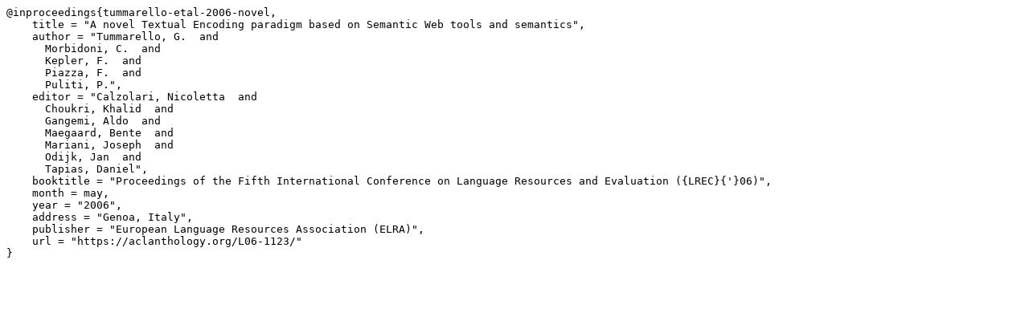

--- FILE ---
content_type: text/plain; charset=utf-8
request_url: https://aclanthology.org/L06-1123.bib
body_size: 439
content:
@inproceedings{tummarello-etal-2006-novel,
    title = "A novel Textual Encoding paradigm based on Semantic Web tools and semantics",
    author = "Tummarello, G.  and
      Morbidoni, C.  and
      Kepler, F.  and
      Piazza, F.  and
      Puliti, P.",
    editor = "Calzolari, Nicoletta  and
      Choukri, Khalid  and
      Gangemi, Aldo  and
      Maegaard, Bente  and
      Mariani, Joseph  and
      Odijk, Jan  and
      Tapias, Daniel",
    booktitle = "Proceedings of the Fifth International Conference on Language Resources and Evaluation ({LREC}{'}06)",
    month = may,
    year = "2006",
    address = "Genoa, Italy",
    publisher = "European Language Resources Association (ELRA)",
    url = "https://aclanthology.org/L06-1123/"
}

